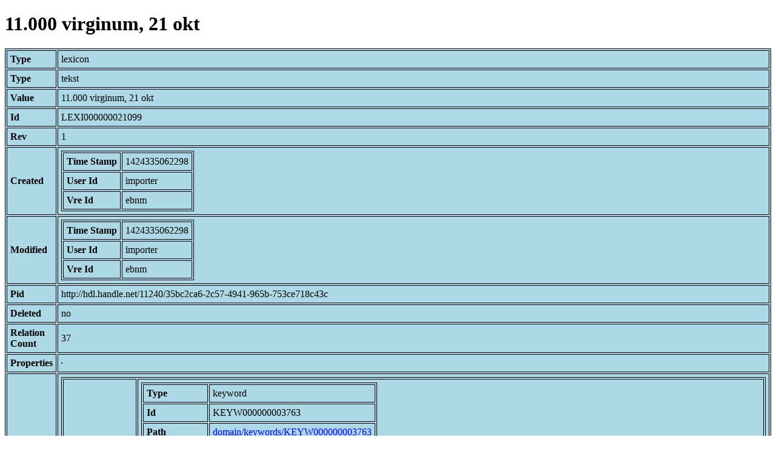

--- FILE ---
content_type: text/html; charset=UTF-8
request_url: https://bnm-i.huygens.knaw.nl/api/domain/lexicons/LEXI000000021099
body_size: 1591
content:
<!DOCTYPE html>
<html>
<head>
<meta charset="UTF-8">
<link rel="stylesheet" type="text/css" href="https://bnm-i.huygens.knaw.nl/api/static/css/static-html.css"/>
<base href="https://bnm-i.huygens.knaw.nl/api/domain/">
<title>11.000 virginum, 21 okt</title>
</head>
<body>
<h1>11.000 virginum, 21 okt</h1><table>
<tr><th>Type</th><td>lexicon</td></tr>
<tr><th>Type</th><td>tekst</td></tr>
<tr><th>Value</th><td>11.000 virginum, 21 okt</td></tr>
<tr><th>Id</th><td>LEXI000000021099</td></tr>
<tr><th>Rev</th><td>1</td></tr>
<tr><th>Created</th><td><table>
<tr><th>Time Stamp</th><td> 1424335062298</td></tr>
<tr><th>User Id</th><td>importer</td></tr>
<tr><th>Vre Id</th><td>ebnm</td></tr>
</table></td></tr>
<tr><th>Modified</th><td><table>
<tr><th>Time Stamp</th><td> 1424335062298</td></tr>
<tr><th>User Id</th><td>importer</td></tr>
<tr><th>Vre Id</th><td>ebnm</td></tr>
</table></td></tr>
<tr><th>Pid</th><td>http://hdl.handle.net/11240/35bc2ca6-2c57-4941-965b-753ce718c43c</td></tr>
<tr><th>Deleted</th><td>no</td></tr>
<tr><th>Relation Count</th><td> 37</td></tr>
<tr><th>Properties</th><td><table>
</table></td></tr>
<tr><th>Relations</th><td><table>
<tr><th>Lexicon  about  keyword</th><td><table>
<tr><th>Type</th><td>keyword</td></tr>
<tr><th>Id</th><td>KEYW000000003763</td></tr>
<tr><th>Path</th><td><a href="keywords/KEYW000000003763">domain/keywords/KEYW000000003763</a></td></tr>
<tr><th>Display Name</th><td>11.000 virginum, 21 okt</td></tr>
<tr><th>Relation Id</th><td>RELA000000277520</td></tr>
<tr><th>Accepted</th><td>yes</td></tr>
<tr><th>Rev</th><td> 1</td></tr>
</table>
</td></tr>
<tr><th>Is  trefwoord  of  text</th><td><table>
<tr><th>Type</th><td>tekst</td></tr>
<tr><th>Id</th><td>TEXT000000029475</td></tr>
<tr><th>Path</th><td><a href="teksten/TEXT000000029475">domain/teksten/TEXT000000029475</a></td></tr>
<tr><th>Display Name</th><td>Exempel over de 11.000 maagden</td></tr>
<tr><th>Relation Id</th><td>RELA000000341206</td></tr>
<tr><th>Accepted</th><td>yes</td></tr>
<tr><th>Rev</th><td> 1</td></tr>
</table>
<table>
<tr><th>Type</th><td>tekst</td></tr>
<tr><th>Id</th><td>TEXT000000032409</td></tr>
<tr><th>Path</th><td><a href="teksten/TEXT000000032409">domain/teksten/TEXT000000032409</a></td></tr>
<tr><th>Display Name</th><td>Gebed tot S. Ursula, gevolgd door gebeden tot 11.000 virginum, S. Agnes, S. Margaretha, S. Dorothea, S. Maria Magdalena, S. Apollonia en S. Agatha</td></tr>
<tr><th>Relation Id</th><td>RELA000000353689</td></tr>
<tr><th>Accepted</th><td>yes</td></tr>
<tr><th>Rev</th><td> 1</td></tr>
</table>
<table>
<tr><th>Type</th><td>tekst</td></tr>
<tr><th>Id</th><td>TEXT000000022528</td></tr>
<tr><th>Path</th><td><a href="teksten/TEXT000000022528">domain/teksten/TEXT000000022528</a></td></tr>
<tr><th>Display Name</th><td>Gebed tot de (11000?) maagden</td></tr>
<tr><th>Relation Id</th><td>RELA000000310130</td></tr>
<tr><th>Accepted</th><td>yes</td></tr>
<tr><th>Rev</th><td> 1</td></tr>
</table>
<table>
<tr><th>Type</th><td>tekst</td></tr>
<tr><th>Id</th><td>TEXT000000031416</td></tr>
<tr><th>Path</th><td><a href="teksten/TEXT000000031416">domain/teksten/TEXT000000031416</a></td></tr>
<tr><th>Display Name</th><td>Gebeden tot de heilige Maria, het H. Kruis, de heiligen Johannes de Doper, Johannes de Evangelist, Petrus, Sebastiaan, Herasmus, Anthonius, Katharina, Barbara, Dorothea, Apollonia en de Elf duizend maagden</td></tr>
<tr><th>Relation Id</th><td>RELA000000349609</td></tr>
<tr><th>Accepted</th><td>yes</td></tr>
<tr><th>Rev</th><td> 1</td></tr>
</table>
<table>
<tr><th>Type</th><td>tekst</td></tr>
<tr><th>Id</th><td>TEXT000000024304</td></tr>
<tr><th>Path</th><td><a href="teksten/TEXT000000024304">domain/teksten/TEXT000000024304</a></td></tr>
<tr><th>Display Name</th><td>Getijden van de 11.000 maagden</td></tr>
<tr><th>Relation Id</th><td>RELA000000318114</td></tr>
<tr><th>Accepted</th><td>yes</td></tr>
<tr><th>Rev</th><td> 1</td></tr>
</table>
<table>
<tr><th>Type</th><td>tekst</td></tr>
<tr><th>Id</th><td>TEXT000000040156</td></tr>
<tr><th>Path</th><td><a href="teksten/TEXT000000040156">domain/teksten/TEXT000000040156</a></td></tr>
<tr><th>Display Name</th><td>Getijden van de elfduizend maagden</td></tr>
<tr><th>Relation Id</th><td>RELA000000380667</td></tr>
<tr><th>Accepted</th><td>yes</td></tr>
<tr><th>Rev</th><td> 1</td></tr>
</table>
<table>
<tr><th>Type</th><td>tekst</td></tr>
<tr><th>Id</th><td>TEXT000000037552</td></tr>
<tr><th>Path</th><td><a href="teksten/TEXT000000037552">domain/teksten/TEXT000000037552</a></td></tr>
<tr><th>Display Name</th><td>Hymnen en gebeden tot S. Ursula en de elfduizend maagden; Lat.</td></tr>
<tr><th>Relation Id</th><td>RELA000000372592</td></tr>
<tr><th>Accepted</th><td>yes</td></tr>
<tr><th>Rev</th><td> 1</td></tr>
</table>
<table>
<tr><th>Type</th><td>tekst</td></tr>
<tr><th>Id</th><td>TEXT000000017357</td></tr>
<tr><th>Path</th><td><a href="teksten/TEXT000000017357">domain/teksten/TEXT000000017357</a></td></tr>
<tr><th>Display Name</th><td>Legende en mirakelen van S. Ursula en de 11000 maagden, met aan begin een brief</td></tr>
<tr><th>Relation Id</th><td>RELA000000291728</td></tr>
<tr><th>Accepted</th><td>yes</td></tr>
<tr><th>Rev</th><td> 1</td></tr>
</table>
<table>
<tr><th>Type</th><td>tekst</td></tr>
<tr><th>Id</th><td>TEXT000000036198</td></tr>
<tr><th>Path</th><td><a href="teksten/TEXT000000036198">domain/teksten/TEXT000000036198</a></td></tr>
<tr><th>Display Name</th><td>Legende van S. Crisante van de elfduizend maagden</td></tr>
<tr><th>Relation Id</th><td>RELA000000367921</td></tr>
<tr><th>Accepted</th><td>yes</td></tr>
<tr><th>Rev</th><td> 1</td></tr>
</table>
<table>
<tr><th>Type</th><td>tekst</td></tr>
<tr><th>Id</th><td>TEXT000000036199</td></tr>
<tr><th>Path</th><td><a href="teksten/TEXT000000036199">domain/teksten/TEXT000000036199</a></td></tr>
<tr><th>Display Name</th><td>Legende van S. Ursula en de elfduizend maagden</td></tr>
<tr><th>Relation Id</th><td>RELA000000367926</td></tr>
<tr><th>Accepted</th><td>yes</td></tr>
<tr><th>Rev</th><td> 1</td></tr>
</table>
<table>
<tr><th>Type</th><td>tekst</td></tr>
<tr><th>Id</th><td>TEXT000000036197</td></tr>
<tr><th>Path</th><td><a href="teksten/TEXT000000036197">domain/teksten/TEXT000000036197</a></td></tr>
<tr><th>Display Name</th><td>Legende van de elfduizend maagden</td></tr>
<tr><th>Relation Id</th><td>RELA000000367918</td></tr>
<tr><th>Accepted</th><td>yes</td></tr>
<tr><th>Rev</th><td> 1</td></tr>
</table>
<table>
<tr><th>Type</th><td>tekst</td></tr>
<tr><th>Id</th><td>TEXT000000020884</td></tr>
<tr><th>Path</th><td><a href="teksten/TEXT000000020884">domain/teksten/TEXT000000020884</a></td></tr>
<tr><th>Display Name</th><td>Leven en passie van de 11.000 maagden, voorafgegaan door een brief</td></tr>
<tr><th>Relation Id</th><td>RELA000000304248</td></tr>
<tr><th>Accepted</th><td>yes</td></tr>
<tr><th>Rev</th><td> 1</td></tr>
</table>
<table>
<tr><th>Type</th><td>tekst</td></tr>
<tr><th>Id</th><td>TEXT000000020881</td></tr>
<tr><th>Path</th><td><a href="teksten/TEXT000000020881">domain/teksten/TEXT000000020881</a></td></tr>
<tr><th>Display Name</th><td>Leven en passie van de 11.000 maagden, voorafgegaan door een brief (Vertaling van de Latijnse tekst van Hermann Joseph von Steinfeld, uit 1183)</td></tr>
<tr><th>Relation Id</th><td>RELA000000304233</td></tr>
<tr><th>Accepted</th><td>yes</td></tr>
<tr><th>Rev</th><td> 1</td></tr>
</table>
<table>
<tr><th>Type</th><td>tekst</td></tr>
<tr><th>Id</th><td>TEXT000000020880</td></tr>
<tr><th>Path</th><td><a href="teksten/TEXT000000020880">domain/teksten/TEXT000000020880</a></td></tr>
<tr><th>Display Name</th><td>Leven en passie van de 11000 maagden, voorafgegaan door een brief</td></tr>
<tr><th>Relation Id</th><td>RELA000000304228</td></tr>
<tr><th>Accepted</th><td>yes</td></tr>
<tr><th>Rev</th><td> 1</td></tr>
</table>
<table>
<tr><th>Type</th><td>tekst</td></tr>
<tr><th>Id</th><td>TEXT000000013092</td></tr>
<tr><th>Path</th><td><a href="teksten/TEXT000000013092">domain/teksten/TEXT000000013092</a></td></tr>
<tr><th>Display Name</th><td>Leven van de 11000 maagden uit de Zuidnederlandse vertaling van Jacobus de Voragine: Legenda aurea</td></tr>
<tr><th>Relation Id</th><td>RELA000000277521</td></tr>
<tr><th>Accepted</th><td>yes</td></tr>
<tr><th>Rev</th><td> 1</td></tr>
</table>
<table>
<tr><th>Type</th><td>tekst</td></tr>
<tr><th>Id</th><td>TEXT000000017816</td></tr>
<tr><th>Path</th><td><a href="teksten/TEXT000000017816">domain/teksten/TEXT000000017816</a></td></tr>
<tr><th>Display Name</th><td>Maria-exempel</td></tr>
<tr><th>Relation Id</th><td>RELA000000293204</td></tr>
<tr><th>Accepted</th><td>yes</td></tr>
<tr><th>Rev</th><td> 1</td></tr>
</table>
<table>
<tr><th>Type</th><td>tekst</td></tr>
<tr><th>Id</th><td>TEXT000000021033</td></tr>
<tr><th>Path</th><td><a href="teksten/TEXT000000021033">domain/teksten/TEXT000000021033</a></td></tr>
<tr><th>Display Name</th><td>Onze vader, Ave Maria en geloofsartikelen, gevolgd door gebed tot de 11.000 maagden</td></tr>
<tr><th>Relation Id</th><td>RELA000000304781</td></tr>
<tr><th>Accepted</th><td>yes</td></tr>
<tr><th>Rev</th><td> 1</td></tr>
</table>
<table>
<tr><th>Type</th><td>tekst</td></tr>
<tr><th>Id</th><td>TEXT000000040158</td></tr>
<tr><th>Path</th><td><a href="teksten/TEXT000000040158">domain/teksten/TEXT000000040158</a></td></tr>
<tr><th>Display Name</th><td>Sequentie van de elfduizend maagden</td></tr>
<tr><th>Relation Id</th><td>RELA000000380673</td></tr>
<tr><th>Accepted</th><td>yes</td></tr>
<tr><th>Rev</th><td> 1</td></tr>
</table>
</td></tr>
</table></td></tr>
<tr><th>Variation Refs</th><td><a href="lexicons/LEXI000000021099">lexicons</a><br/><a href="ebnmlexicons/LEXI000000021099">ebnmlexicons</a><br/></td></tr>
</table>
</body>
</html>
